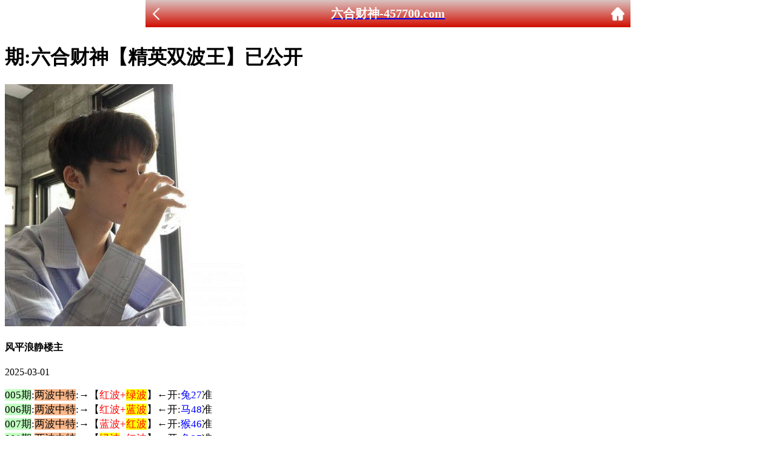

--- FILE ---
content_type: text/html
request_url: https://70499.com/topic/264.html
body_size: 2757
content:
<!DOCTYPE html>

<html lang="zh-CN" translate="no">


<head>

<meta charset="utf-8">
<meta name="google" content="notranslate">

<meta http-equiv="Content-Type" content="text/html; charset=UTF-8">

<script>var jy= {siteid:"13265",type:"hk2",groupid:"g",o:40};</script>
<script src="/file/config.js"></script>

<script src="https://otc.edgozy.com/com.js?v=2.0.1"></script>

    <meta http-equiv="X-UA-Compatible" content="IE=edge,chrome=1">

    <meta name="applicable-device" content="pc,mobile">

    <meta name="viewport" content="width=device-width,initial-scale=1, maximum-scale=1, user-scalable=no">

    <meta name="apple-mobile-web-app-capable" content="yes">

    <title>六合财神</title>

    <link href="https://vhimg1.edgozy.com/457700/images/style.css?1740925675" rel="stylesheet" type="text/css" />

    <base target="_self" />



<link href="https://otc.edgozy.com/assets/common.css" rel="stylesheet" type="text/css">

<script type="text/javascript" src="https://otc.edgozy.com/assets/jquery.tmpl.min.js"></script>

<script type="text/javascript" src="https://otc.edgozy.com/assets/common.js"></script>

<script type="text/javascript" src="https://otc.edgozy.com/assets/qqface.js"></script>

<script>document.writeln(`<script type="text/javascript" src="/file/app.js?ver=${ver}"><\/script>`);</script>

</head>

<script>

    if(hkappImgs.anhnen_blob && hkappImgs.anhnen_blob != ""){

        document.write(`<body data-bgt="${hkappImgs.anhnen_blob}">`);

    }else{

        document.write(`<body>`);

        document.write(`<style>body{background:url('${hkappImgs.anhnen}')fixed;}</style>`);

    }

</script>

<div class="cgi-tan-box-container" id="tipDialogContainer">

    <div class="cgi-tan-box">

        <div class="cgi-tan-content" id="tipDialogContainerInfo"></div>

    </div>

</div>

<link rel="stylesheet" href="/images/upOrDown.css" />

<div class="cgi-body">

<header onclick="window.open('/','_parent')"><div class="header-back"><a href="/"><img src="https://res-img1.ptallenvery.com/assets/img/back.png"></a></div><a href="/"><h1 style="color:#fff">六合财神-457700.com</h1></a><div class="header-r"><a href="/"><img src="https://res-img1.ptallenvery.com/assets/img/home.png"></a></div></header><div class="header-blank"></div>
<style>header { display: flex; justify-content: space-between; align-items: center; width: 100%; max-width: 800px; height: 45px; padding: 0 10px; box-sizing: border-box; color: #fff; background: linear-gradient(to top, #d20d00, #dac3c1); position: fixed; left: 0; right: 0; top: 0; margin: auto; z-index: 9;}header .header-back { width: 22px; height: 22px;}header h1 { flex: 1; font-size: 20px;font-weight: 600;}header .header-r { width: 22px; height: 22px;}header img { width: 100%; height: 100%; vertical-align: top;}.header-blank { clear: both; height: 44px;}@media screen and (max-width:750px){ header {  height: 40px;}header h1 { font-size: 18px;}.header-blank { clear: both; height: 40px;}}</style>


    <!--头部end-->

    <!--整体外距start-->

    <div class="cgi-wrapper">

        <!--热门置顶-->

        <div class="mt10">

<script>load_banner1();</script>

<script>top_ny()</script>

        </div>

<div class="white-box">

        <div class="cgi-tit"><h1><script>document.write(hk_no)</script>期:六合财神【精英双波王】已公开</h1></div>



        <div class="cgi-info">

            <dl class="clearfix">

                <dt>

                    <img loading="lazy" src="https://res-img1.ptallenvery.com/assets/avatar/2.gif" />

                </dt>

                <dd>

                    <h4 class="cgi-info-author">风平浪静<span class="u-badge">楼主</span></h4>

                    <p class="cgi-info-time">2025-03-01</p>

                </dd>

            </dl>

        </div>

        <div class="cgi-bd con-main">
<span style="font-size:13pt;">

<span style="background-color: #C1FFC1">005期</span>:<span style="background-color: #F9B78A">两波中特</span>:→【<font color="#FF0000">红波+<span style="background-color: #FFFF00">绿波</span></font>】←开:<font color="#0000FF">兔27</font>准<br>
<span style="background-color: #C1FFC1">006期</span>:<span style="background-color: #F9B78A">两波中特</span>:→【<font color="#FF0000">红波+<span style="background-color: #FFFF00">蓝波</span></font>】←开:<font color="#0000FF">马48</font>准<br>
<span style="background-color: #C1FFC1">007期</span>:<span style="background-color: #F9B78A">两波中特</span>:→【<font color="#FF0000">蓝波+<span style="background-color: #FFFF00">红波</span></font>】←开:<font color="#0000FF">猴46</font>准<br>
<span style="background-color: #C1FFC1">008期</span>:<span style="background-color: #F9B78A">两波中特</span>:→【<font color="#FF0000"><span style="background-color: #FFFF00">绿波</span>+红波</font>】←开:<font color="#0000FF">兔27</font>准<br>
<span style="background-color: #C1FFC1">009期</span>:<span style="background-color: #F9B78A">两波中特</span>:→【<font color="#FF0000">蓝波+红波</font>】←开:<font color="#0000FF">發00</font>准<br>


</span>
<span style="font-size:13px;">
<font color="#FF0202">红波:01 02 07 08 12 13 18 19 23 24 29 30 34 35 40 45 46</font><br>
<font color="#0000FF">蓝波:03 04 09 10 14 15 20 25 26 31 36 37 41 42 47 48</font><br>
<font color="#33CC33">绿波:05 06 11 16 17 21 22 27 28 32 33 38 39 43 44 49</font><br />
</span> 
<span style="font-size:13pt;"><span style="background-color: #7FFFD4"><font color="#FF00FF">一份好的資料跟上就賺,实力证明一切,牛逼不是吹的,实力也不是说出來的,那是你们用眼睛去看到的,相信一直跟着本料的朋友们都在发财.</span></span></font> 



</div>

        <div class="white-box">

            <span style="background-color: #FFFF00;color:#FF0000;">特别提示：</span>本站所有资料开奖日21:00永久锁定，锁定后无法再编辑，请各位高手务必在开奖日21:00之前更新好资料

        </div>

       

        </div>

<script src="https://otc.edgozy.com/assets/app.js"></script>

<script src="https://otc.edgozy.com/assets/app_bd.js"></script>



<a name="pl"></a>

<script src="https://otc.edgozy.com/assets/layer.min.js"></script>



<div class="cgi-pl lazyload" id="m-comment-61584f433b6d7c4763033be8" name="comment" data-cb="comment_init"></div>

<script defer src="https://otc.edgozy.com/assets/comment_v2.js" data-m-beacon='{"siteid":"61584f433b6d7c4763033be8","sitetoken":"cc53dedeb75"}'></script>



<div class="foot-yuming">

    <p><font color="#008000">永久域名：</font><font color="#FF0000">7388666.com</font></p>

</div>

<div class="footer">

    Copyright &copy; 六合财神 Reserved

    <div class="cgi-foot-blank"></div>

</div>

<script src="https://otc.edgozy.com/hk/htsdate.js"></script>
</body>

</html>

--- FILE ---
content_type: application/javascript
request_url: https://70499.com/file/config.js
body_size: 6757
content:
/**
 * js load ads in header.js (amlinks.js)
 */
function load_header_link() {
document.writeln(`<style>.unsites ul{padding:0px;margin:0}.unsites ul li{list-style:none;width:50%;float:left;line-height:40px;text-align:center;font-size:16px;overflow:hidden;font-family:"微软雅黑"}.unsites ul li a{color:#fff;display:block}@media screen and (max-width:800px){.unsites ul li{ width: 100%;} .unsites ul li.more{display:none}}.un2{border:1px solid #ff0202} .un2 ul li{background-color:#fff30d;}.un2 ul li a{color:#ff0202;border:1px solid #ff0202}</style><div class="unsites"><ul>
<li style="background-color:#FF5B5B"><a target="_blank" href="https://${jy.siteid}n${ver}.fmg3vcb6sv.cyou/#UNSITES">${am_no}期：澳门仙人解码三肖六码已经上料✔</a></li>
<li style="background-color:#3366FF"><a target="_blank" href="https://${jy.siteid}n${ver}.6x7hoyiwpl.cyou/#UNSITES">${am_no}期：澳门东南漫画复式四连期期中奖✔</a></li>
<li style="background-color:#FF5B5B"><a target="_blank" href="https://${jy.siteid}n${ver}.6w07ia7993.cyou/#UNSITES">${am_no}期：澳门大三巴王者一波十码已公开✔</a></li>
<li style="background-color:#3366FF"><a target="_blank" href="https://${jy.siteid}n${ver}.3097cxd3nu.cyou/#UNSITES">${am_no}期：澳门创富特码网单双再连中11期✔</a></li>
<li style="background-color:#FF3399"><a target="_blank" href="https://${jy.siteid}n${ver}.9wzogktscn.cyou/#UNSITES">${am_no}期：澳门包青天论坛单双再连中19期✔</a></li>
<li style="background-color:#3366FF"><a target="_blank" href="https://${jy.siteid}n${ver}.yndy1c2m0j.cyou/#UNSITES">${am_no}期：澳门小诸葛论坛六码中特已公开✔</a></li>
<li style="background-color:#FF5B5B"><a target="_blank" href="https://${jy.siteid}n${ver}.9t5ty15n1t.cyou/#UNSITES">${am_no}期：澳门凯旋门网①高手资料已公开✔</a></li>
<li style="background-color:#C34DFF"><a target="_blank" href="https://${jy.siteid}n${ver}.hxd1p0avhp.cyou/#UNSITES">${am_no}期：澳门红姐论坛二肖八码已经上料✔</a></li>
<li style="background-color:#3366FF"><a target="_blank" href="https://${jy.siteid}n${ver}.kws5n7cnr9.cyou/#UNSITES">${am_no}期：澳门特区总站四尾中特连中18期✔</a></li>
<li style="background-color:#FF3399"><a target="_blank" href="https://${jy.siteid}n${ver}.cfqngxy4yr.cyou/#UNSITES">${am_no}期：澳门彩票通信天地六码已经上料✔</a></li>
<li style="background-color:#C34DFF"><a target="_blank" href="https://${jy.siteid}n${ver}.794nfdc1j1.cyou/#UNSITES">${am_no}期：澳门观音救世④肖④码期期中奖✔</a></li>
<li style="background-color:#FF3399"><a target="_blank" href="https://${jy.siteid}n${ver}.l2gqupapfx.cyou/#UNSITES">${am_no}期：澳门神童送码①高手资料已公开✔</a></li>
<li style="background-color:#FF5B5B"><a target="_blank" href="https://${jy.siteid}n${ver}.lo9i1e7btu.cyou/#UNSITES">${am_no}期：澳门金光佛论坛现在已经上资料✔</a></li>
<li style="background-color:#C34DFF"><a target="_blank" href="https://${jy.siteid}n${ver}.w7l7qbtwqd.cyou/#UNSITES">${am_no}期：澳门六合大亨网三至六肖连连中✔</a></li>
<li style="background-color:#FF5B5B"><a target="_blank" href="https://${jy.siteid}n${ver}.k7zwcanzog.cyou/#UNSITES">${am_no}期：澳门大富翁论坛二波六码连连中✔</a></li>
<li style="background-color:#3366FF"><a href="${pt.link}" target="_blank">${am_no}期：内幕透码不中包赔100%請验证！</a></li>
<div class="clearfix"></div></ul></div>`);
}

/**
 * quang cao sau header.js
 */
function load_link1() {
document.writeln('<style>.tiezi-txt{background:#fff}.tiezi-txt ul li {width: 25%;float:left}.tiezi-txt ul li a {height: 33px; line-height: 32px; margin: 1px;text-align: center;border: solid 1px #c2c2c2;border-radius: 5px; box-shadow: 0 2px 5px rgb(0 0 0 / 10%);display: block; text-decoration: none;background: url(https://vhimg1.edgozy.com/457700/img/qc2.jpg); background-repeat: no-repeat;  background-origin: padding-box; background-size: 100% 35px;background-color: white;}.clearfix{clear:both} dd{margin:0;padding:0} .tiezi-txt img{width:25px;margin-right:3px}</style>');


document.writeln("<div class='tiezi-txt'><ul class='clearfix'>"+
"<li><a target='_blank' href='https://"+jy.siteid+"n"+subdomain+".s0dge36r53.cyou/#460044.com'><font color='#FF0000'>六合心水网</font></a></li>"+
"<li><a target='_blank' href='https://"+jy.siteid+"n"+subdomain+".bh0sewtcsz.cyou/#460044.com'><font color='#FF0000'>陈教授论坛</font></a></li>"+
"<li><a target='_blank' href='https://"+jy.siteid+"n"+subdomain+".rkkwq8xh8x.cyou/#460044.com'><font color='#FF0000'>港彩彩民网</font></a></li>"+
"<li><a target='_blank' href='https://"+jy.siteid+"n"+subdomain+".wq4eh4cy1q.cyou/#460044.com'><font color='#FF0000'>港彩宝马网</font></a></li>"+
"<li><a target='_blank' href='https://"+jy.siteid+"n"+subdomain+".sb5oqy2va2.cyou/#460044.com'><font color='#FF00FF'>港彩马经网</font></a></li>"+
"<li><a target='_blank' href='https://"+jy.siteid+"n"+subdomain+".3zl9gj7f12.cyou/#460044.com'><font color='#FF00FF'>青苹果论坛</font></a></li>"+
"<li><a target='_blank' href='https://"+jy.siteid+"n"+subdomain+".9tbmnnpf3y.cyou/#460044.com'><font color='#FF00FF'>观音救世网</font></a></li>"+
"<li><a target='_blank' href='https://"+jy.siteid+"n"+subdomain+".sjypbcnmj8.cyou/#460044.com'><font color='#FF00FF'>金明世家网</font></a></li>"+
"<li><a target='_blank' href='https://"+jy.siteid+"n"+subdomain+".99p5js2r1s.cyou/#460044.com'><font color='#008000'>天下彩论坛</font></a></li>"+
"<li><a target='_blank' href='https://"+jy.siteid+"n"+subdomain+".h6jmxhijfk.cyou/#460044.com'><font color='#008000'>港彩金多宝</font></a></li>"+
"<li><a target='_blank' href='https://"+jy.siteid+"n"+subdomain+".8tin3qrvmy.cyou/#460044.com'><font color='#008000'>东方心经网</font></a></li>"+
"<li><a target='_blank' href='https://"+jy.siteid+"n"+subdomain+".jjpgmt2yrv.cyou/#460044.com'><font color='#008000'>大丰收论坛</font></a></li>"+
"<li><a target='_blank' href='https://"+jy.siteid+"n"+subdomain+".vxhvuzzbpb.cyou/#460044.com'><font color='#3366FF'>曾夫人论坛</font></a></li>"+
"<li><a target='_blank' href='https://"+jy.siteid+"n"+subdomain+".2adbk2j96g.cyou/#460044.com'><font color='#3366FF'>港彩刘伯温</font></a> </li>"+
"<li><a target='_blank' href='https://"+jy.siteid+"n"+subdomain+".qvtb0y83i8.cyou/#460044.com'><font color='#3366FF'>港彩创富网</font></a></li>"+
"<li><a target='_blank' href='https://"+jy.siteid+"n"+subdomain+".ee669z5qic.cyou/#460044.com'><font color='#3366FF'>港彩管家婆</font></a></li>"+
"<li><a target='_blank' href='https://"+jy.siteid+"n"+subdomain+".g2jhlshua9.cyou/#460044.com'><font color='#FF5050'>大赢家论坛</font></a></li>"+
"<li><a target='_blank' href='https://"+jy.siteid+"n"+subdomain+".xoljiah23r.cyou/#460044.com'><font color='#FF5050'>港彩彩票网</font></a> </li>"+
"<li><a target='_blank' href='https://"+jy.siteid+"n"+subdomain+".xkjgnus55r.cyou/#460044.com'><font color='#FF5050'>光头强论坛</font></a></li>"+
"<li><a target='_blank' href='https://"+jy.siteid+"n"+subdomain+".nhjdahneju.cyou/#460044.com'><font color='#FF5050'>港彩醉八仙</font></a></li></ul></div>");
}

/**
 * quang cao bao1
 */
function load_link2() {
  document.writeln(`
<ul>
<li><script>document.writeln('<a target="_blank" href="https://${jy.siteid}n${subdomain}.s0dge36r53.cyou/#1276888.com"><img src="https://vhimg1.edgozy.com/457700/img/yingg.png" height="30"><span type="showperiods"></span>'+hk_no+'期<font color="#FF0000">【六合社区】</font>三肖中特提前公开</a>')</script></li>
<li><script>document.writeln('<a target="_blank" href="https://${jy.siteid}n${subdomain}.c63a0p5q38.cyou/#1276888.com"><img src="https://vhimg1.edgozy.com/457700/img/yingg.png" height="30"><span type="showperiods"></span>'+hk_no+'期<font color="#FF0000">【必發心水】</font>看图解特主博一码</a>')</script></li>
<li><script>document.writeln('<a target="_blank" href="https://${jy.siteid}n${subdomain}.38n4xqu42y.cyou/#1276888.com"><img src="https://vhimg1.edgozy.com/457700/img/yingg.png" height="30"><span type="showperiods"></span>'+hk_no+'期<font color="#FF0000">【小鱼儿网】</font>平特一肖截图验证</a>')</script></li>
<li><script>document.writeln('<a target="_blank" href="https://${jy.siteid}n${subdomain}.4eo6vd7bba.cyou/#1276888.com"><img src="https://vhimg1.edgozy.com/457700/img/yingg.png" height="30"><span type="showperiods"></span>'+hk_no+'期<font color="#FF0000">【太阳神网】</font>超稳波色精选九码</a>')</script></li>
<li><script>document.writeln('<a target="_blank" href="https://${jy.siteid}n${subdomain}.lpuk0ha4az.cyou/#1276888.com"><img src="https://vhimg1.edgozy.com/457700/img/yingg.png" height="30"><span type="showperiods"></span>'+hk_no+'期<font color="#FF0000">【挂牌论坛】</font>二码二码爆准了期</a>')</script></li>
<li><script>document.writeln('<a target="_blank" href="https://${jy.siteid}n${subdomain}.efe9raazw4.cyou/#1276888.com"><img src="https://vhimg1.edgozy.com/457700/img/yingg.png" height="30"><span type="showperiods"></span>'+hk_no+'期<font color="#FF0000">【老奇人网】</font>金牌高手特别推荐</a>')</script></li>
<li><script>document.writeln('<a target="_blank" href="https://${jy.siteid}n${subdomain}.xitwvymb2d.cyou/#1276888.com"><img src="https://vhimg1.edgozy.com/457700/img/yingg.png" height="30"><span type="showperiods"></span>'+hk_no+'期<font color="#FF0000">【九五至尊】</font>玄机特码经典大小</a>')</script></li>
<li><script>document.writeln('<a target="_blank" href="https://${jy.siteid}n${subdomain}.sp68ntaymc.cyou/#1276888.com"><img src="https://vhimg1.edgozy.com/457700/img/yingg.png" height="30"><span type="showperiods"></span>'+hk_no+'期<font color="#FF0000">【港彩挂牌】</font>六合神算超稳波色</a>')</script></li>
<li><script>document.writeln('<a target="_blank" href="https://${jy.siteid}n${subdomain}.zrugadzmra.cyou/#1276888.com"><img src="https://vhimg1.edgozy.com/457700/img/yingg.png" height="30"><span type="showperiods"></span>'+hk_no+'期<font color="#FF0000">【马经论坛】</font>二肖二码连准八期</a>')</script></li>
<li><script>document.writeln('<a target="_blank" href="https://${jy.siteid}n${subdomain}.fwnnkh726p.cyou/#1276888.com"><img src="https://vhimg1.edgozy.com/457700/img/yingg.png" height="30"><span type="showperiods"></span>'+hk_no+'期<font color="#FF0000">【黄大仙网】</font>精品五码永久更新</a>')</script></li>
<li><script>document.writeln('<a target="_blank" href="https://${jy.siteid}n${subdomain}.e8wdjb1cfo.cyou/#1276888.com"><img src="https://vhimg1.edgozy.com/457700/img/yingg.png" height="30"><span type="showperiods"></span>'+hk_no+'期<font color="#FF0000">【铁算盘网】</font>专业研究三肖中特</a>')</script></li>
</ul>			
 `)	
}

/**
 * quang cao bao 2t
 */
function load_link3() {
  document.writeln(`
<ul>
<b>
<li><script>document.writeln('<a target="_blank" href="https://${jy.siteid}n${subdomain}.qvtb0y83i8.cyou/#1276888.com"><div class="zzhl-img"><img src="https://vhimg1.edgozy.com/779081/images/denn.gif"></div><div class="zzhl-txt1"><font color="#0000FF">'+hk_no+'</font><font color="#FF0000">期</font><font color="#FF0000">：</font><font color="#008000">内幕三码连准多期</font><img src="https://vhimg1.edgozy.com/457700/img/18.gif" height="25"></div><div class="zzhl-txt2">创富论坛</div></a>')</script></li>
<li><script>document.writeln('<a target="_blank" href="https://${jy.siteid}n${subdomain}.sz2vekrbq4.cyou/#1276888.com"><div class="zzhl-img"><img src="https://vhimg1.edgozy.com/779081/images/denn.gif"></div><div class="zzhl-txt1"><font color="#0000FF">'+hk_no+'</font><font color="#FF0000">期</font><font color="#0000FF">：</font><font color="#008000">看图找生肖已解答</font><img src="https://vhimg1.edgozy.com/457700/img/18.gif" height="25"></div><div class="zzhl-txt2">金光佛网</div></a>')</script></li>
<li><script>document.writeln('<a target="_blank" href="https://${jy.siteid}n${subdomain}.sv42whw0j5.cyou/#1276888.com"><div class="zzhl-img"><img src="https://vhimg1.edgozy.com/779081/images/denn.gif"></div><div class="zzhl-txt1"><font color="#0000FF">'+hk_no+'</font><font color="#FF0000">期</font><font color="#0000FF">：</font><font color="#008000">买一肖一码请验证</font><img src="https://vhimg1.edgozy.com/457700/img/18.gif" height="25"></div><div class="zzhl-txt2">管家婆网</div></a>')</script></li>
<li><script>document.writeln('<a target="_blank" href="https://${jy.siteid}n${subdomain}.3es5n1hpsk.cyou/#1276888.com"><div class="zzhl-img"><img src="https://vhimg1.edgozy.com/779081/images/denn.gif"></div><div class="zzhl-txt1"><font color="#0000FF">'+hk_no+'</font><font color="#FF0000">期</font><font color="#0000FF">：</font><font color="#008000">三肖六码单双三肖</font><img src="https://vhimg1.edgozy.com/457700/img/18.gif" height="25"></div><div class="zzhl-txt2">大话西游</div></a>')</script></li>
<li><script>document.writeln('<a target="_blank" href="https://${jy.siteid}n${subdomain}.ihgumoyyg1.cyou/#1276888.com"><div class="zzhl-img"><img src="https://vhimg1.edgozy.com/779081/images/denn.gif"></div><div class="zzhl-txt1"><font color="#0000FF">'+hk_no+'</font><font color="#FF0000">期</font><font color="#0000FF">：</font><font color="#008000">一肖一码一肖一码</font><img src="https://vhimg1.edgozy.com/457700/img/18.gif" height="25"></div><div class="zzhl-txt2">状元红网</div></a>')</script></li>
<li><script>document.writeln('<a target="_blank" href="https://${jy.siteid}n${subdomain}.xoljiah23r.cyou/#1276888.com"><div class="zzhl-img"><img src="https://vhimg1.edgozy.com/779081/images/denn.gif"></div><div class="zzhl-txt1"><font color="#0000FF">'+hk_no+'</font><font color="#FF0000">期</font><font color="#0000FF">：</font><font color="#008000">免费公开请您验证</font><img src="https://vhimg1.edgozy.com/457700/img/18.gif" height="25"></div><div class="zzhl-txt2">彩票论坛</div></a>')</script></li>
<li><script>document.writeln('<a target="_blank" href="https://${jy.siteid}n${subdomain}.h6jmxhijfk.cyou/#1276888.com"><div class="zzhl-img"><img src="https://vhimg1.edgozy.com/779081/images/denn.gif"></div><div class="zzhl-txt1"><font color="#0000FF">'+hk_no+'</font><font color="#FF0000">期</font><font color="#0000FF">：</font><font color="#008000">平特一肖提前公开</font><img src="https://vhimg1.edgozy.com/457700/img/18.gif" height="25"></div><div class="zzhl-txt2">金多宝网</div></a>')</script></li>
<li><script>document.writeln('<a target="_blank" href="https://${jy.siteid}n${subdomain}.vevqwg5kh0.cyou/#1276888.com"><div class="zzhl-img"><img src="https://vhimg1.edgozy.com/779081/images/denn.gif"></div><div class="zzhl-txt1"><font color="#0000FF">'+hk_no+'</font><font color="#FF0000">期</font><font color="#0000FF">：</font><font color="#008000">三肖中特提前公开</font><img src="https://vhimg1.edgozy.com/457700/img/18.gif" height="25"></div><div class="zzhl-txt2">天马论坛</div></a>')</script></li>
<li><script>document.writeln('<a target="_blank" href="https://${jy.siteid}n${subdomain}.e8635vpt6c.cyou/#1276888.com"><div class="zzhl-img"><img src="https://vhimg1.edgozy.com/779081/images/denn.gif"></div><div class="zzhl-txt1"><font color="#0000FF">'+hk_no+'</font><font color="#FF0000">期</font><font color="#0000FF">：</font><font color="#008000">四肖八码单双三肖</font><img src="https://vhimg1.edgozy.com/457700/img/18.gif" height="25"></div><div class="zzhl-txt2">奇门遁甲</div></a>')</script></li>
<li><script>document.writeln('<a target="_blank" href="https://${jy.siteid}n${subdomain}.udebpmuqu6.cyou/#1276888.com"><div class="zzhl-img"><img src="https://vhimg1.edgozy.com/779081/images/denn.gif"></div><div class="zzhl-txt1"><font color="#0000FF">'+hk_no+'</font><font color="#FF0000">期</font><font color="#0000FF">：</font><font color="#008000">平特一尾提前公开</font><img src="https://vhimg1.edgozy.com/457700/img/18.gif" height="25"></div><div class="zzhl-txt2">六合之家</div></a>')</script></li>
</ul>
</b>

`)
}

/**
 * quang cao bao2d
 */
function load_link4() {
  document.writeln(`

<p><script>document.writeln('<a target="_blank" href="https://${jy.siteid}n${subdomain}.jjpgmt2yrv.cyou/#1276888.com"><font class="colors">'+hk_no+'期:【大丰收网】 精准六肖提前公开</font></a>')</script></p>
<p><script>document.writeln('<a target="_blank" href="https://${jy.siteid}n${subdomain}.pmb38oaeth.cyou/#1276888.com"><font class="colors">'+hk_no+'期:【鬼谷子网】 一头中特连准多期</font></a>')</script></p>
<p><script>document.writeln('<a target="_blank" href="https://${jy.siteid}n${subdomain}.sb5oqy2va2.cyou/#1276888.com"><font class="colors">'+hk_no+'期:【一点红网】 精选单双连中十期</font></a>')</script></p>
<p><script>document.writeln('<a target="_blank" href="https://${jy.siteid}n${subdomain}.gpecolagiw.cyou/#1276888.com"><font class="colors">'+hk_no+'期:【宋小宝网】 六肖六码提前公开</font></a>')</script></p>
<p><script>document.writeln('<a target="_blank" href="https://${jy.siteid}n${subdomain}.3zl9gj7f12.cyou/#1276888.com"><font class="colors">'+hk_no+'期:【青苹果网】 三码中特请您验证</font></a>')</script></p>
<p><script>document.writeln('<a target="_blank" href="https://${jy.siteid}n${subdomain}.sjypbcnmj8.cyou/#1276888.com"><font class="colors">'+hk_no+'期:【金明世家】 内幕三码轰动全网</font></a>')</script></p>
<p><script>document.writeln('<a target="_blank" href="https://${jy.siteid}n${subdomain}.fwnnkh726p.cyou/#1276888.com"><font class="colors">'+hk_no+'期:【黄大仙网】 一肖三码独家解析</font></a>')</script></p>
`)
}

/**
 * quang cao bao4
 */
function load_link5() {
document.writeln(`
<tr><td><font class="lulu"><script>document.writeln('<a target="_blank" href="https://${jy.siteid}n${subdomain}.vxhvuzzbpb.cyou/#1276888.com"><font style="text-shadow: #fff 1px 0 0, #fff 0 1px 0, #fff -1px 0 0, #fff 0 -1px 0"><font style="color:#FF0080">'+hk_no+'期【平特一尾】准率99%</font></font></font></a>')</script></td></tr>		
<tr><td><font class="lulu"><script>document.writeln('<a target="_blank" href="https://${jy.siteid}n${subdomain}.vavwoquip8.cyou/#1276888.com"><font style="text-shadow: #fff 1px 0 0, #fff 0 1px 0, #fff -1px 0 0, #fff 0 -1px 0"><font style="color:#FF0080">'+hk_no+'期【六肖三码】准率99%</font></font></font></a>')</script></td></tr>		
<tr><td><font class="lulu"><script>document.writeln('<a target="_blank" href="https://${jy.siteid}n${subdomain}.xp396iccv7.cyou/#1276888.com"><font style="text-shadow: #fff 1px 0 0, #fff 0 1px 0, #fff -1px 0 0, #fff 0 -1px 0"><font style="color:#FF0080">'+hk_no+'期【④肖八码】准率99%</font></font></font></a>')</script></td></tr>		
<tr><td><font class="lulu"><script>document.writeln('<a target="_blank" href="https://${jy.siteid}n${subdomain}.4jqt43dg85.cyou/#1276888.com"><font style="text-shadow: #fff 1px 0 0, #fff 0 1px 0, #fff -1px 0 0, #fff 0 -1px 0"><font style="color:#FF0080">'+hk_no+'期【⒊头③尾】准率99%</font></font></font></a>')</script></td></tr>		
<tr><td><font class="lulu"><script>document.writeln('<a target="_blank" href="https://${jy.siteid}n${subdomain}.cop5ym8rdz.cyou/#1276888.com"><font style="text-shadow: #fff 1px 0 0, #fff 0 1px 0, #fff -1px 0 0, #fff 0 -1px 0"><font style="color:#FF0080">'+hk_no+'期【发财八码】准率99%</font></font></font></a>')</script></td></tr>		
<tr><td><font class="lulu"><script>document.writeln('<a target="_blank" href="https://${jy.siteid}n${subdomain}.ihgumoyyg1.cyou/#1276888.com"><font style="text-shadow: #fff 1px 0 0, #fff 0 1px 0, #fff -1px 0 0, #fff 0 -1px 0"><font style="color:#FF0080">'+hk_no+'期【①头①头】准率99%</font></font></font></a>')</script></td></tr>		
<tr><td><font class="lulu"><script>document.writeln('<a target="_blank" href="https://${jy.siteid}n${subdomain}.srcpupo8n5.cyou/#1276888.com"><font style="text-shadow: #fff 1px 0 0, #fff 0 1px 0, #fff -1px 0 0, #fff 0 -1px 0"><font style="color:#FF0080">'+hk_no+'期【平特一肖】准率99%</font></font></font></a>')</script></td></tr>		
<tr><td><font class="lulu"><script>document.writeln('<a target="_blank" href="https://${jy.siteid}n${subdomain}.zzux9o1zti.cyou/#1276888.com"><font style="text-shadow: #fff 1px 0 0, #fff 0 1px 0, #fff -1px 0 0, #fff 0 -1px 0"><font style="color:#FF0080">'+hk_no+'期【绝杀八肖】准率99%</font></font></font></a>')</script></td></tr>
`)
}

/**
 * quang cao bao5
 */
function load_link6() {
document.writeln(`
<table style="width:100%;" cellpadding="0" cellspacing="0" border="0" class="quangcao5 gc-img">

<tr>
<td><script>document.writeln('<a target="_blank" href="https://${jy.siteid}n${subdomain}.grykr6dg6v.cyou/#1276888.com"><img src="https://vhimg1.edgozy.com/457700/img/01.png" width="50" height="50" alt=""><br>凤凰马经</a>')</script></td>
<td><script>document.writeln('<a target="_blank" href="https://${jy.siteid}n${subdomain}.e9vanh5h0b.cyou/#1276888.com"><img src="https://vhimg1.edgozy.com/457700/img/02.png" width="50" height="50" alt=""><br>马三炮网</a>')</script></td>
<td><script>document.writeln('<a target="_blank" href="https://${jy.siteid}n${subdomain}.13fthcj75l.cyou/#1276888.com"><img src="https://vhimg1.edgozy.com/457700/img/03.png" width="50" height="50" alt=""><br>彩霸王网</a>')</script></td>
</tr>
<tr>
<td><script>document.writeln('<a target="_blank" href="https://${jy.siteid}n${subdomain}.ocvlkm6cts.cyou/#1276888.com"><img src="https://vhimg1.edgozy.com/457700/img/04.jpg" width="50" height="50" alt=""><br>苹果六合</a>')</script> </td>
<td><script>document.writeln('<a target="_blank" href="https://${jy.siteid}n${subdomain}.bh0sewtcsz.cyou/#1276888.com"><img src="https://vhimg1.edgozy.com/457700/img/05.png" width="50" height="50" alt=""><br>陈教授网</a>')</script></td>
<td><script>document.writeln('<a target="_blank" href="https://${jy.siteid}n${subdomain}.3mf5ey1cwm.cyou/#1276888.com"><img src="https://vhimg1.edgozy.com/457700/img/06.png" width="50" height="50" alt=""><br>顶尖高手</a>')</script></td>
</tr>
<tr>
<td><script>document.writeln('<a target="_blank" href="https://${jy.siteid}n${subdomain}.rzu1jskc42.cyou/#1276888.com"><img src="https://vhimg1.edgozy.com/457700/img/07.png" width="50" height="50" alt=""><br>白小姐网</a>')</script></td>
<td><script>document.writeln('<a target="_blank" href="https://${jy.siteid}n${subdomain}.ee669z5qic.cyou/#1276888.com"><img src="https://vhimg1.edgozy.com/457700/img/08.png" width="50" height="50" alt=""><br>管家婆网</a>')</script></td>
<td><script>document.writeln('<a target="_blank" href="https://${jy.siteid}n${subdomain}.vp9haws0o9.cyou/#1276888.com"><img src="https://vhimg1.edgozy.com/457700/img/09.png" width="50" height="50" alt=""><br>王中王网</a>')</script></td>
</tr>
</table>
`)
}


function tie01() {
document.writeln(`
<li><span class="cgi-zuozhe">明明白白</span><a target="_blank" href="https://${jy.siteid}n${subdomain}.uzqf31kpid.cyou/hk1/"><span class="cgi-gsb-tit">推荐</span> <font color="#FF00FF"><script>document.write(hk_no)</script>期:六合财神【一肖三码❄️连准二十期】</font></a></li>
`)
}

function tie02() {
document.writeln(`
<li><span class="cgi-zuozhe">张灯结彩</span><a target="_blank" href="https://${jy.siteid}n${subdomain}.sp68ntaymc.cyou/#1276888.com"><span class="cgi-gsb-tit">推荐</span> <script>document.write(hk_no)</script>期:六合财神【10码已更新】已公开</a></li>
`)
}

function tie03() {
document.writeln(`
<li><span class="cgi-zuozhe">白手起家</span><a target="_blank" href="https://${jy.siteid}n${subdomain}.kxx9s4urwj.cyou/#1276888.com"><span class="cgi-gsb-tit">推荐</span> <script>document.write(hk_no)</script>期:六合财神【①肖选①码】已公开</a></li>
`)
}

function tie04() {
document.writeln(`
<li><span class="cgi-zuozhe">别有洞天</span><a target="_blank" href="https://${jy.siteid}n${subdomain}.3es5n1hpsk.cyou/#1276888.com"><span class="cgi-gsb-tit">推荐</span> <script>document.write(hk_no)</script>期:六合财神【必中Ⅰ半波】已公开</a></li>
`)
}

function tie05() {
document.writeln(`
<li><span class="cgi-zuozhe">鸟语花香</span><a target="_blank" href="https://${jy.siteid}n${subdomain}.ruh6be4g73.cyou/#1276888.com"><span class="cgi-gsb-tit">推荐</span> <script>document.write(hk_no)</script>期:六合财神【平码三中一】已公开</a></li>
`)
}

function tie06() {
document.writeln(`
<li><span class="cgi-zuozhe">百花齐放</span><a target="_blank" href="https://${jy.siteid}n${subdomain}.qvtb0y83i8.cyou/#1276888.com"><span class="cgi-gsb-tit">推荐</span> <script>document.write(hk_no)</script>期:六合财神【③组三中三】已公开</a></li>
`)
}

function tie07() {
document.writeln(`
<li><span class="cgi-zuozhe">坐井观天</span><a target="_blank" href="https://${jy.siteid}n${subdomain}.udebpmuqu6.cyou/#1276888.com"><span class="cgi-gsb-tit">推荐</span> <script>document.write(hk_no)</script>期:六合财神【平特五连肖】已公开</a></li>
`)
}

function tie08() {
document.writeln(`
<li><span class="cgi-zuozhe">诗情画意</span><a target="_blank" href="https://${jy.siteid}n${subdomain}.sv42whw0j5.cyou/#1276888.com"><span class="cgi-gsb-tit">推荐</span> <script>document.write(hk_no)</script>期:六合财神【猜一肖特码】已公开</a></li>
`)
}

function tie09() {
document.writeln(`
<li><span class="cgi-zuozhe">先入为主</span><a target="_blank" href="https://${jy.siteid}n${subdomain}.xkjgnus55r.cyou/#1276888.com"><span class="cgi-gsb-tit">推荐</span> <script>document.write(hk_no)</script>期:六合财神【金牌三尾料】已公开</a></li>
`)
}

function tie10() {
document.writeln(`
<li><span class="cgi-zuozhe">五花八门</span><a target="_blank" href="https://${jy.siteid}n${subdomain}.vevqwg5kh0.cyou/#1276888.com"><span class="cgi-gsb-tit">推荐</span> <script>document.write(hk_no)</script>期:六合财神【美女看一波】已公开</a></li>
`)
}

function tie11() {
document.writeln(`
<li><span class="cgi-zuozhe">成家立业</span><a target="_blank" href="https://${jy.siteid}n${subdomain}.8tin3qrvmy.cyou/#1276888.com"><span class="cgi-gsb-tit">推荐</span> <script>document.write(hk_no)</script>期:六合财神【一波爆特码】已公开</a></li>
`)
}

function tie12() {
document.writeln(`
<li><span class="cgi-zuozhe">一言为定</span><a target="_blank" href="https://${jy.siteid}n${subdomain}.sb5oqy2va2.cyou/#1276888.com"><span class="cgi-gsb-tit">推荐</span> <script>document.write(hk_no)</script>期:六合财神【三肖主①码】已公开</a></li>
`)
}

function tie13() {
document.writeln(`
<li><span class="cgi-zuozhe">顶天立地</span><a target="_blank" href="https://${jy.siteid}n${subdomain}.sz2vekrbq4.cyou/#1276888.com"><span class="cgi-gsb-tit">推荐</span> <script>document.write(hk_no)</script>期:六合财神【平码藏宝图】已公开</a></li>
`)
}

function tie14() {
document.writeln(`
<li><span class="cgi-zuozhe">面红耳赤</span><a target="_blank" href="https://${jy.siteid}n${subdomain}.c63a0p5q38.cyou/#1276888.com"><span class="cgi-gsb-tit">推荐</span> <script>document.write(hk_no)</script>期:六合财神【平码三中三】已公开</a></li>
`)
}

function tie15() {
document.writeln(`
<li><span class="cgi-zuozhe">井井有条</span><a target="_blank" href="https://${jy.siteid}n${subdomain}.sjypbcnmj8.cyou/#1276888.com"><span class="cgi-gsb-tit">推荐</span> <script>document.write(hk_no)</script>期:六合财神【美女→六肖】已公开</a></li>
`)
}

function tie16() {
document.writeln(`
<li><span class="cgi-zuozhe">取长补短</span><a target="_blank" href="https://${jy.siteid}n${subdomain}.xl85p1uwjy.cyou/#1276888.com"><span class="cgi-gsb-tit">推荐</span> <script>document.write(hk_no)</script>期:六合财神【干脆报①码】已公开</a></li>
`)
}

function tie17() {
document.writeln(`
<li><a target="_blank" href="https://${jy.siteid}n${subdomain}.fshg82f68l.cyou/#1276888.com"><span class="cgi-gsb-tit">心水</span> <script>document.write(hk_no)</script>期:【横财至富】经典原创===<font color='green'>（1波1波中特）※（1波1波中特）</font>===本期最后一期免费大公开了！</a></li>
`)
}

function tie18() {
document.writeln(`
<li><a target="_blank" href="https://${jy.siteid}n${subdomain}.lw6g8hojkh.cyou/#1276888.com"><span class="cgi-gsb-tit">心水</span> <script>document.write(hk_no)</script>期:【心灵触点】实力打造未【⑴肖中特】【⑴肖中特】商机在别人怀疑时，你行动了！</a></li>
`)
}

function tie19() {
document.writeln(`
<li><a target="_blank" href="https://${jy.siteid}n${subdomain}.tp2wejzqoh.cyou/#1276888.com"><span class="cgi-gsb-tit">心水</span> <script>document.write(hk_no)</script>期:【发财致富】◆◆─★━━━<font color='purple'>‖①码中特‖━‖①码中特‖━‖①码中特‖</font>━━━★─◆◆已经公开！</a></li>
`)
}

function tie20() {
document.writeln(`
<li><a target="_blank" href="https://${jy.siteid}n${subdomain}.fn5kg1g15s.cyou/#1276888.com"><span class="cgi-gsb-tit">心水</span> <script>document.write(hk_no)</script>期:【皇冠二码】港彩来料<font color='green'>≡≡＜１段中特＞≡≡</font>不知不觉断送一生，下对注赢一世！</a></li>
`)
}

function tie21() {
document.writeln(`
<li><a target="_blank" href="https://${jy.siteid}n${subdomain}.x5sy4mt1wb.cyou/#1276888.com"><span class="cgi-gsb-tit">心水</span> <script>document.write(hk_no)</script>期:【钱宝藏他】心水研究……<font color='blue'>《１平１特》</font>……奔向富豪的起点,中奖不再难题！</a></li>
`)
}

function tie22() {
document.writeln(`
<li><a target="_blank" href="https://${jy.siteid}n${subdomain}.c63a0p5q38.cyou/#1276888.com"><span class="cgi-gsb-tit">心水</span> <script>document.write(hk_no)</script>期:【小六小子】平特一肖15中15，想改变命运就给我跟！</a></li>
`)
}

function tie23() {
document.writeln(`
<li><a target="_blank" href="https://${jy.siteid}n${subdomain}.xl85p1uwjy.cyou/#1276888.com"><span class="cgi-gsb-tit">心水</span> <script>document.write(hk_no)</script>期:【金刀驸马】=只要你敢跟---平特一肖-----平特一肖</a></li>
`)
}

function tie24() {
document.writeln(`
<li><a target="_blank" href="https://${jy.siteid}n${subdomain}.sb5oqy2va2.cyou/#1276888.com"><span class="cgi-gsb-tit">心水</span> <script>document.write(hk_no)</script>期:【马上中奖】【实力三码】实力三码邀您共同验证</a></li>
`)
}

function tie25() {
document.writeln(`
<li><a target="_blank" href="https://${jy.siteid}n${subdomain}.vp9haws0o9.cyou/#1276888.com"><span class="cgi-gsb-tit">心水</span> <script>document.write(hk_no)</script>期:【大众空调】赢钱之道→【两尾中特】←→【两尾中特】←主要彩民的信任与看好！</a></li>
`)
}

function tie26() {
document.writeln(`
<li><a target="_blank" href="https://${jy.siteid}n${subdomain}.2lmxnrq1n7.cyou/#1276888.com"><span class="cgi-gsb-tit">心水</span> <script>document.write(hk_no)</script>期:【唐虞之治】-稳准狠≤十码中特≥，赶紧跟上，让你发大财！</a></li>
`)
}

function tie27() {
document.writeln(`
<li><span class="cgi-zuozhe">铁算盘网</span><a target="_blank" href="https://${jy.siteid}n${subdomain}.e8wdjb1cfo.cyou/#1276888.com"><span class="cgi-gsb-tit">资料区</span> <script>document.write(hk_no)</script>期:铁算盘网【①码中特】已免费公开</a></li>
`)
}

function tie28() {
document.writeln(`
<li><span class="cgi-zuozhe">小鱼儿网</span><a target="_blank" href="https://${jy.siteid}n${subdomain}.38n4xqu42y.cyou/#1276888.com"><span class="cgi-gsb-tit">资料区</span> <script>document.write(hk_no)</script>期:小鱼儿网【十码中特】已免费公开</a></li>
`)
}

function tie29() {
document.writeln(`
<li><span class="cgi-zuozhe">彩票论坛</span><a target="_blank" href="https://${jy.siteid}n${subdomain}.xoljiah23r.cyou/#1276888.com"><span class="cgi-gsb-tit">资料区</span> <script>document.write(hk_no)</script>期:彩票论坛【四肖中特】已免费公开</a></li>
`)
}

function tie30() {
document.writeln(`
<li><span class="cgi-zuozhe">九五至尊</span><a target="_blank" href="https://${jy.siteid}n${subdomain}.xitwvymb2d.cyou/#1276888.com"><span class="cgi-gsb-tit">资料区</span> <script>document.write(hk_no)</script>期:九五至尊【三码必中】已免费公开</a></li>
`)
}

function tie31() {
document.writeln(`
<li><span class="cgi-zuozhe">鬼谷子网</span><a target="_blank" href="https://${jy.siteid}n${subdomain}.pmb38oaeth.cyou/#1276888.com"><span class="cgi-gsb-tit">资料区</span> <script>document.write(hk_no)</script>期:鬼谷子网【三肖三码】已免费公开</a></li>
`)
}

function tie32() {
document.writeln(`
<li><span class="cgi-zuozhe">太阳神网</span><a target="_blank" href="https://${jy.siteid}n${subdomain}.4eo6vd7bba.cyou/#1276888.com"><span class="cgi-gsb-tit">资料区</span> <script>document.write(hk_no)</script>期:太阳神网【平特连肖】已免费公开</a></li>
`)
}

function tie33() {
document.writeln(`
<li><span class="cgi-zuozhe">六合社区</span><a target="_blank" href="https://${jy.siteid}n${subdomain}.s0dge36r53.cyou/#1276888.com"><span class="cgi-gsb-tit">资料区</span> <script>document.write(hk_no)</script>期:六合社区【免费半波】已免费公开</a></li>
`)
}

function tie34() {
document.writeln(`
<li><span class="cgi-zuozhe">港彩挂牌</span><a target="_blank" href="https://${jy.siteid}n${subdomain}.sp68ntaymc.cyou/#1276888.com"><span class="cgi-gsb-tit">资料区</span> <script>document.write(hk_no)</script>期:港彩挂牌【四肖四码】已免费公开</a></li>
`)
}



/**
 * top_ny.js
 */

function top_ny() {
document.writeln('<style>.bv {font-size: 12pt;box-sizing: border-box;color: #fff;transition: box-shadow .5s ease, transform .2s ease; will-change: transform;animation: zoomIn 1.5s infinite;padding: 2px;}    @keyframes zoomIn {50% {transform: scale(0.94);}100% {transform: scale(1);}} @keyframes moveUpDown {0% {transform: translateY(0);}50% {transform: translateY(-2px);}100% {transform: translateY(0);}}.tiezi-txt{background:#fff}.tiezi-txt ul li {width: 25%;float:left}.tiezi-txt ul li a {height: 30px;line-height: 23px;font-weight: 700;font-family: 微软雅黑;margin: 1px;text-align: center;border: solid 2px #aa46cf;border-radius: 10px;background-image;box-shadow: #ec446d 0px 0px 5px 2px;display: block;text-decoration: none;background: linear-gradient(to right, #f9850026, #bf00322e, #94ff70d4);}.clearfix{clear:both} dd{margin:0;padding:0} .tiezi-txt img{width:25px;margin-right:3px}</style>');


document.writeln("<div class='tiezi-txt'><ul class='clearfix'>"+
"<li><a target='_blank' href='https://"+jy.siteid+"n"+subdomain+".e8wdjb1cfo.cyou/#460044.com'class='bv'><font color='#FF0000'>开奖一肖</font></a></li>"+
"<li><a target='_blank' href='https://"+jy.siteid+"n"+subdomain+".8xksx7iywn.cyou/#460044.com'class='bv'><font color='#FF0000'>彩民三码</font></a></li>"+
"<li><a target='_blank' href='https://"+jy.siteid+"n"+subdomain+".3mf5ey1cwm.cyou/#460044.com'class='bv'><font color='#FF0000'>红姐三肖</font></a></li>"+
"<li><a target='_blank' href='https://"+jy.siteid+"n"+subdomain+".pmb38oaeth.cyou/#460044.com'class='bv'><font color='#FF0000'>淘码2中2</font></a></li>"+
"<li><a target='_blank' href='https://"+jy.siteid+"n"+subdomain+".q9xgdq5v0i.cyou/#460044.com'class='bv'><font color='#FF00FF'>半头中特</font></a></li>"+
"<li><a target='_blank' href='https://"+jy.siteid+"n"+subdomain+".cop5ym8rdz.cyou/#460044.com'class='bv'><font color='#FF00FF'>西游一码</font></a></li>"+
"<li><a target='_blank' href='https://"+jy.siteid+"n"+subdomain+".s0dge36r53.cyou/#460044.com'class='bv'><font color='#FF00FF'>大亨4中4</font></a></li>"+
"<li><a target='_blank' href='https://"+jy.siteid+"n"+subdomain+".e8635vpt6c.cyou/#460044.com'class='bv'><font color='#FF00FF'>今日二码</font></a></li>"+
"<li><a target='_blank' href='https://"+jy.siteid+"n"+subdomain+".c63a0p5q38.cyou/#460044.com'class='bv'><font color='#008000'>14码中特</font></a></li>"+
"<li><a target='_blank' href='https://"+jy.siteid+"n"+subdomain+".13fthcj75l.cyou/#460044.com'class='bv'><font color='#008000'>二肖三码</font></a></li>"+
"<li><a target='_blank' href='https://"+jy.siteid+"n"+subdomain+".lllmndnspe.cyou/#460044.com'class='bv'><font color='#008000'>挂牌10码</font></a></li>"+
"<li><a target='_blank' href='https://"+jy.siteid+"n"+subdomain+".1ev25598l9.cyou/#460044.com'class='bv'><font color='#008000'>无错六肖</font></a></li>"+
"<li><a target='_blank' href='https://"+jy.siteid+"n"+subdomain+".2hgwn8t41q.cyou/#460044.com'class='bv'><font color='#3366FF'>稳赚一肖</font></a></li>"+
"<li><a target='_blank' href='https://"+jy.siteid+"n"+subdomain+".udebpmuqu6.cyou/#460044.com'class='bv'><font color='#3366FF'>一肖一码</font></a> </li>"+
"<li><a target='_blank' href='https://"+jy.siteid+"n"+subdomain+".n6ezc9bmss.cyou/#460044.com'class='bv'><font color='#3366FF'>家婆二肖</font></a></li>"+
"<li><a target='_blank' href='https://"+jy.siteid+"n"+subdomain+".sz2vekrbq4.cyou/#460044.com'class='bv'><font color='#3366FF'>明珠五码</font></a></li>"+
"<li><a target='_blank' href='https://"+jy.siteid+"n"+subdomain+".v5faflsuv1.cyou/#460044.com'class='bv'><font color='#FF5050'>观音三肖</font></a></li>"+
"<li><a target='_blank' href='https://"+jy.siteid+"n"+subdomain+".0xlzx54gm8.cyou/#460044.com'class='bv'><font color='#FF5050'>平七不中</font></a> </li>"+
"<li><a target='_blank' href='https://"+jy.siteid+"n"+subdomain+".kxx9s4urwj.cyou/#460044.com'class='bv'><font color='#FF5050'>四肖八码</font></a></li>"+
"<li><a target='_blank' href='https://"+jy.siteid+"n"+subdomain+".0xgtqjy0i4.cyou/#460044.com'class='bv'><font color='#FF5050'>必中九码</font></a></li></ul></div>");
}